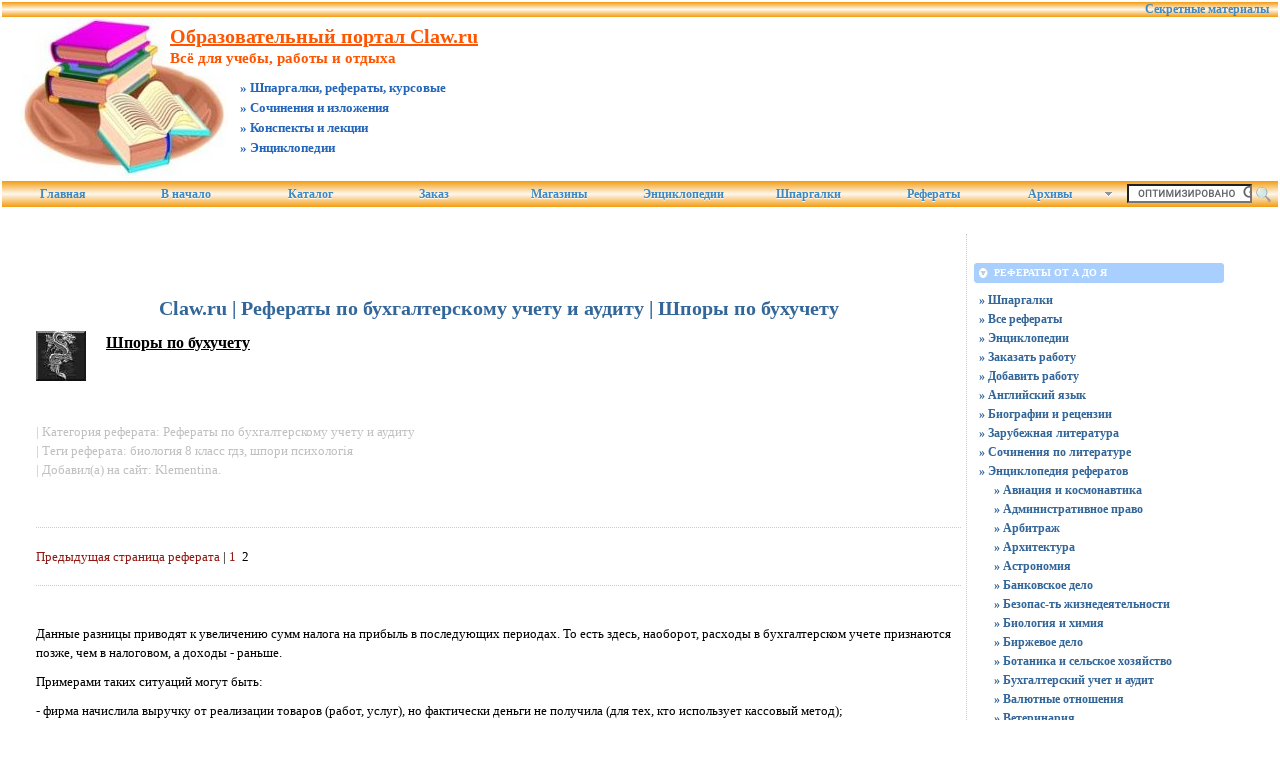

--- FILE ---
content_type: text/html; charset=UTF-8
request_url: https://claw.ru/referatti/enciklopediya-referatov/buhgalterskiy-uchet-i-audit/referaty-referaty-po-buhgalterskomu-uchetu-i-auditu-shpory-po-buhuchetu_2.html
body_size: 18772
content:
<!DOCTYPE html PUBLIC "-//W3C//DTD XHTML 1.0 Transitional//EN"
    "https://www.w3.org/TR/xhtml1/DTD/xhtml1-transitional.dtd">
<html xmlns="https://www.w3.org/1999/xhtml" id="sixapart-standard">
<head>
<meta http-equiv="Content-Type" content="text/html; charset=UTF-8" />
    <meta name="keywords" content="Рефераты бесплатно по теме, личные сообщения, курсовая работа по праву, база рефератов, реферат на тему организация, ответы 7 класс, рефераты, курсовые, дипломы, шпаргалки, сочинения, изложения, диссертации, решебники, рассказы, ответы, конспекты, тезисы, отчеты, курсовик, доклады, контрольная работа, рецензия, сообщение, экзамен, Claw.ru | Рефераты по бухгалтерскому учету и аудиту | Шпоры по бухучету | страница реферата 2 | Рефераты от А до Я">
    <meta name="description" content="Реферат:  Шпоры по бухучету | Категория реферата: Рефераты по бухгалтерскому учету и аудиту | Теги реферата: биология 8 класс гдз, шпори психологія | Добавил(а) на сайт: Klementina.... | Claw.ru | Рефераты по бухгалтерскому учету и аудиту | Шпоры по бухучету | страница реферата 2 | Рефераты от А до Я скачать бесплатно!">
    <title>Claw.ru | Рефераты по бухгалтерскому учету и аудиту | Шпоры по бухучету | страница реферата 2 | Рефераты от А до Я</title>
<link rel="stylesheet" href="https://claw.ru/styles.css" type="text/css" />
    <link rel="start" href="https://claw.ru/" title="Home" />
    <link rel="alternate" type="application/atom+xml" title="Recent Entries" href="https://claw.ru/atom.xml" />
    <script type="text/javascript" src="https://claw.ru/mt.js"></script>    
    <script type="text/javascript">new Image().src = "https://counter.yadro.ru/hit;claw?r"+ escape(document.referrer)+((typeof(screen)=="undefined")?"": ";s"+screen.width+"*"+screen.height+"*"+(screen.colorDepth? screen.colorDepth:screen.pixelDepth))+";u"+escape(document.URL)+ ";"+Math.random();</script>
<!-- Yandex.Metrika counter --> <script type="text/javascript" > (function(m,e,t,r,i,k,a){m[i]=m[i]||function(){(m[i].a=m[i].a||[]).push(arguments)}; m[i].l=1*new Date();k=e.createElement(t),a=e.getElementsByTagName(t)[0],k.async=1,k.src=r,a.parentNode.insertBefore(k,a)}) (window, document, "script", "https://mc.yandex.ru/metrika/tag.js", "ym"); ym(55251202, "init", { clickmap:true, trackLinks:true, accurateTrackBounce:true }); </script> <noscript><div><img src="https://mc.yandex.ru/watch/55251202" style="position:absolute; left:-9999px;" alt="" /></div></noscript> <!-- /Yandex.Metrika counter -->    
<script type="text/javascript">
    var adminurl = 'https://claw.ru/cgi-bin/mt/' + 'mt.cgi';
    var blog_id = '9';
    var page_id = '';
    </script>
<div id="AADIV33"></div><script src="https://claw.ru/adadmin/ser.php?t=AADIV33&f=33">/*https Claw 0*0 head*/</script>
</head>
<body id="professional-website" class="layout-wtt"><table align="center" width="100%" border="0px"><tr><td align="center" valign="top" width="100%"><ul id="css3menu8"><li><!--noindex--><a href="https://claw.ru/referatti/" rel="nofollow" style="text-align:right; title="Секретные материалы" target="_blank">&nbsp;&nbsp;&nbsp;Секретные материалы&nbsp;&nbsp;&nbsp;</a><!--/noindex--></li></ul>
<div class="widget-content21">Образовательный портал Claw.ru</div><div class="widget-content22">Всё для учебы, работы и отдыха</div><div class="widget-content23">» Шпаргалки, рефераты, курсовые</div><div class="widget-content24">» Сочинения и изложения</div><div class="widget-content25">» Конспекты и лекции</div><div class="widget-content26">» Энциклопедии</div><table width="100%"><tr><td class="widget-content2"><table width="365px" class="widget-content0" align="left"><tr><td valign="bottom"></td></tr></table></td><td><table width="100%" align="right"><tr><td style="padding-right: 15px" valign="middle" width="100%" align="right" height="125"><div id="AADIV27"></div><script src="https://claw.ru/adadmin/ser.php?t=AADIV27&f=27">/*Claw 468*60 up*/</script></td></tr></table></td></tr></table>
<ul id="css3menu8" class="topmenu">
	<li class="topfirst"><a href="https://claw.ru" rel="nofollow" title="Главная страница сайта" style="height:24px;line-height:24px;">Главная</a></li>
	<li class="topmenu"><a href="https://claw.ru/" title="Перейти в начало" style="height:24px;line-height:24px;">В начало</a></li>
	<li class="topmenu"><a href="https://claw.ru/book-readywork/" rel="nofollow" title="Каталог работ" style="height:24px;line-height:24px;">Каталог</a></li>
	<li class="topmenu"><a href="https://claw.ru/book/r-money.html" rel="nofollow" title="Заказ работы" style="height:24px;line-height:24px;">Заказ</a></li>
	<li class="topmenu"><a href="https://claw.ru/book/magazin.html" rel="nofollow" title="Интернет-магазины" style="height:24px;line-height:24px;">Магазины</a></li>
	<li class="topmenu"><a href="https://claw.ru/book/encilopedia.html" rel="nofollow" title="Энциклопедии для детей и взрослых" style="height:24px;line-height:24px;">Энциклопедии</a></li>
	<li class="topmenu"><a href="https://claw.ru/book/shporki.html" title="Скачать шпаргалки бесплатно" style="height:24px;line-height:24px;">Шпаргалки</a></li>
	<li class="topmenu"><a href="https://claw.ru/referatti/" title="Скачать рефераты бесплатно" style="height:24px;line-height:24px;">Рефераты</a></li>
	<li class="topmenu"><a href="#" title="Архивные материалы" style="height:24px;line-height:24px;"><span>Архивы</span></a>
	<ul><li><a href="https://claw.ru/archives.html">Все разделы</a></li>
<li><a href="https://claw.ru/blog.html">Наш блог</a></li></ul></li><li class="toplast">
<form style="line-height:25px;" action="https://claw.ru/search.html" id="cse-search-box"><div><input type="hidden" name="cx" value="partner-pub-4531601484983953:2448125622" /> 
<input type="hidden" name="cof" value="FORID:10" /> <input type="hidden" name="ie" value="UTF-8" /> 
<input type="text" name="q" size="14" /> <input src="https://claw.ru/styles/addons/Commercial.pack/themes/professional-black/search.png" type="image" style="vertical-align:middle; width:17px;" /></div></form>
<script type="text/javascript" src="https://www.google.ru/coop/cse/brand?form=cse-search-box&amp;lang=ru"></script></li></ul><br /><div id="content"><div id="content-inner"><table align="center" width="95%" border="0px"><tr><td valign="top" width="100%" class="menu-navigation4">       
<table align="center"><tr><td>
<div id="AADIV26"></div><script src="https://claw.ru/adadmin/ser.php?t=AADIV26&f=26">/*Claw 728*15 up*/</script>
<br />
<div id="AADIV25"></div><script src="https://claw.ru/adadmin/ser.php?t=AADIV25&f=25">/*Claw 728*90 up*/</script>
<br /><br /></td></tr></table>
<div class="asset-header"><h1 id="page-title" class="asset-name entry-title">Claw.ru | Рефераты по бухгалтерскому учету и аудиту | Шпоры по бухучету</h1></div>
<div class="asset-content entry-content"><div class="asset-body">
<img src="/referatti/images/0/referatnatemu172.jpg" align="left" style="margin-left: 0px; margin-right: 20px; margin-top: 0px; margin-bottom: 20px; "  title="Claw.ru | Рефераты по бухгалтерскому учету и аудиту | Шпоры по бухучету" alt="Claw.ru | Рефераты по бухгалтерскому учету и аудиту | Шпоры по бухучету">
<h1><u><b>Шпоры по бухучету</b></u></h1>
<br><br><br><font style="FONT-SIZE: 1.0em" color="#c0c0c0">
| Категория реферата: Рефераты по бухгалтерскому учету и аудиту
<br>
| Теги реферата: биология 8 класс гдз, шпори психологія<br>
| Добавил(а) на сайт: Klementina.
</font><!-- Separator for PageBute --></div><br><br><div class="menu-navigation"></div><br><span><a href="https://claw.ru/referatti/enciklopediya-referatov/buhgalterskiy-uchet-i-audit/referaty-referaty-po-buhgalterskomu-uchetu-i-auditu-shpory-po-buhuchetu.html" class="link_before">Предыдущая страница реферата</a></span> | <a href="https://claw.ru/referatti/enciklopediya-referatov/buhgalterskiy-uchet-i-audit/referaty-referaty-po-buhgalterskomu-uchetu-i-auditu-shpory-po-buhuchetu.html" class="link_page">1</a>&nbsp;
<span class="current_page">2</span><br><br><div class="menu-navigation"></div><br><br>
<p>Данные разницы приводят к увеличению сумм налога на прибыль в последующих
периодах. То есть здесь, наоборот, расходы в бухгалтерском учете признаются
позже, чем в налоговом, а доходы - раньше.</p><p>Примерами таких ситуаций могут быть:</p><p>- фирма начислила выручку от реализации товаров (работ, услуг), но
фактически деньги не получила (для тех, кто использует кассовый метод);</p><p>- отсрочка или рассрочка по уплате налога на прибыль.</p><p>Налогооблагаемые временные разницы рассчитываются так же, как и вычитаемые, но с противоположными знаками. При этом сумма налога на прибыль, которую вы
должны будете доплатить в последующих периодах, называется отложенным
налоговым обязательством.</p><p>Отражать налог на прибыль бухгалтер теперь должен так:</p><p>- начислить налог на бухгалтерскую прибыль;</p><p>- скорректировать его так, чтобы получилась сумма, записанная в декларации.</p><p>Налог на бухгалтерскую прибыль (убыток) по-другому называется условным
расходом (доходом) по налогу на прибыль. Для его расчета воспользуйтесь
формулой:<br>
Условный расходом (доход) по налогу на прибыль = 24% х Бухгалтерская
прибыль (строка 140 Отчета о прибылях и убытках)<br>
Для отражения этих сумм к счету 99 надо создать специальный субсчет<br>
"Условный расход (доход) по налогу на прибыль".</p><p>По итогам отчетного периода бухгалтер сделает проводку:</p><p>Дебет 99 субсчет "Условный расход (доход) по налогу на прибыль" Кредит 68</p><p>- начислен условный расход по налогу на прибыль;</p><p>или</p><p>Дебет 68 Кредит 99 субсчет "Условный расход (доход) по налогу на прибыль"</p><p>- начислен условный доход по налогу на прибыль.</p><p>После этого указанную сумму нужно скорректировать:<br>
+(-)Условный расходом (доход) по налогу на прибыль + Постоянное налоговое
обязательство + Отложенный налоговый актив - Отложенное налоговое
обязательство = +(-)Текущй налог на прибыль (убыток)<br>
Условный расход = Бух-ая прибыль х 24%(Д99К68).<br>
Отложенный налоговый актив = Вычитаемые разницы х 24%(Д09К68).<br>
Отложенные налоговые обязательства = Налоговычитаемые разницы х<br>
24%(Д68К77)<br>
25. Порядок формирования и отражения резервов в учете и отчетности.<br>
Расходы будущих периодов- это затраты, произведенные в отчетном периоде, но
относящиеся к будущим отчетным периодам. Основную часть расходов составляют
расходы на подготовку и освоение производства, кроме того сюда относят
расходы по ремонту ОС, расходы по оплате аренды, оплата услуг связи авансом
и т.д. Учет расходов будущих периодов ведется на с.97”Расходы будущих
периодов”. По Д – собирают все расходы будущих периодов с к20,23,25,26,44 и
др. Сроки списания расходов регламентируются законодательными и др.
нормативными документами. Например, расходы по ремонту ОС списывают
ежемесячно либо пропорционально объему производства по месяцам, либо
пропорционально плановым затратам на ремонт ОС. Из общего состава расходов
будущих периодов отдельной калькуляционной статьей по сч.20 отражают лишь
расходы по подготовке и освоению производства. ПБУ 14/2000 не включает в
состав НМА приобретение лицензий. В связи с этим расходы по приобретению
лицензий целесообразно учитывать на сч.97. С К97стоимость лицензий в
течении срока их действия списывается равномерно по месяцам на сч.26 или<br>
44.<br>
В соответствии с Положением по ведению бухучета перед составлением бух-ого
баланса за год фактическая себестоимость материальных ценностей
сравнивается с их рыночной стоимостью. При этом если фактическая
себестоимость оказывается ниже их рыночной стоимости, то указанные ценности
отражаются в балансе по фактической себестоимости. Если фактическая
себестоимость оказывается выше рыночной, то ценности указываются в балансе
по рыночной. По данным бухучета рыночную стоимость материальных ценностей
определяют вычитанием из фактической себестоимости сумм резервов под
снижение стоимости материальных ценностей, которые учитываются на сч.14. На
общую сумму резерва под снижение стоимости материальных ценностей дебетуют
сч.91 и кредитуют с.14. В начале периода, следующего за периодом в котором
произведена запись, зарезервированная сумма восстанавливается по Д14 и К91.<br>
Закрытие сч.14 осуществляется исходя из предположения полного расходования
материальных ценностей в следующем отчетном периоде. Остаток на сч.14
показывает превышение фактической себестоимости материальных ценностей над
их рыночной стоимостью только на конец отчетного периода.</p><p>26. Финансовый и управленческий учет: цели, сравнительная характеристика, области подготавливаемой информации.<br>
В зарубежных странах обычно бухгалтерский учет подразделяют на составные
части: финансовый и управленческий учет.<br>
Финансовый учет охватывает информацию, которая не только используется для
внутреннего управления, но и сообщается контрагентам (сторонним
пользователям).<br>
Управленческий учет охватывает все виды учетной информации, необходимой для
управления в пределах самой фирмы. Основной частью управленческого учета
является производственный учет, по которым обычно понимают учет издержек
производства и анализ экономии или перерасхода по сравнению с предыдущими
периодами (прогнозами) и стандартами. Основная цель управленческого учета –
обеспечение информацией менеджеров, ответственных за достижение конкретных
производственных показателей. Процесс подготовки такой информации может
существенно отличаться от того, что используется в финансовом учете.<br>
Сравнение финансового и управленческого учета:<br>
|Область сравнения |Финансовый учет |Управленческий учет |<br>
|Основные потребители |Сторонние |Различные уровни |<br>
|информации |организации и лица |внутрифирменного |<br>
| | |управления |<br>
|Виды систем |Система двойной |Используется любая |<br>
|бухгалтерского учета |записи |система |<br>
|Свобода выбора |Обязательное |Нет норм и ограничений|<br>
| |следование | |<br>
| |общепринятым | |<br>
| |принципам | |<br>
| |бухгалтерского учета| |<br>
|Используемые измерители |Денежная единица, по|Любая подходящая |<br>
| |курсу, |денежная или |<br>
| |действовавшему в |натуральная единица |<br>
| |момент совершения |измерения |<br>
| |хозяйственной | |<br>
| |операции | |<br>
|Группировка затрат |По элементам затрат |По статьям калькуляции|<br>
|Основной объект учета |Организация в целом |Структурные |<br>
| | |подразделения |<br>
| | |организации |<br>
|Периодичность |Периодически на |По мере надобности, не|<br>
|составления отчетности |регулярной основе |обязательно на |<br>
| | |регулярной основе |<br>
|Степень надежности |Требуется |Зависит от того, для |<br>
|информации |объективность |какой цели она |<br>
| | |предназначена. При |<br>
| | |необходимости |<br>
| | |используются точные |<br>
| | |данные. |<br>
|Степень надежности |Требуется |Зависит от того, для |<br>
|информации |объективность |какой цели она |<br>
| | |предназначена. При |<br>
| | |необходимости |<br>
| | |используются точные |<br>
| | |данные. |<br>
|Обязательность ведения |Строго обязателен |Не обязателен |</p><p><br>
Рассмотрение особенностей управленческого учета позволяет сделать вывод о
том, что его назначение сводится к следующему:<br>
-представление необходимой информации администрации для управления и
принятия решений;<br>
-исчисление фактической себестоимости продукции (работ, услуг) и отклонений
от установленных норм, стандартов, смет, предвидений;<br>
-определение финансовых результатов по реализованным изделиям или их
группам, новым техническим решениям, центрам ответственности и другим
позициям.</p><p>27. Затраты: классификация, методы и организация учета. Калькулирование
себестоимости.<br>
Организация учета затрат на производство продукции основана на следующих
принципах: неизменность принятой методологии учета затрат на производство и
калькулирования себестоимости продукции в течении года; полнота отражения в
учете всех хоз-ых операций; правильное отнесение расходов и доходов к
отчетным периодам; разграничение в учете текущих затрат на производство и
капитальных вложений; регламентация состава себестоимости продукции. В
крупных и средних организациях для учета затрат на производство продукции
используют сч.20, 23”Вспомогательные производства”, 25<br>
”Общепроизводственные расходы”, 26 “Общехозяйственные расходы”, 28”Потери
от брака”, 97”Расходы будущих периодов”, 46”Выполненные этапы по
незавершенным работам”, 40”Выпуск готовой продукции”. По дебету указанных
счетов учитывают расходы, а по кредиту – их списание. По окончании месяца
учтенные расходы на собирательно-распределительных счетах25,26,28,97
затраты списываются на счета основного и вспомогательного производств. С<br>
К20 и 23 списывают фактическую себестоимость выпущенной продукции. Сальдо
этих счетов характеризует величину затрат на незавершенной производство. В
малых организациях для учета затрат используют как правило сч.20,26,97 или
только сч.20. Объекты калькуляции –отдельные изделия, группы изделий, пф, работы и услуги, себестоимость которых определяется. Аналитический учет
затрат на производство ведется по объектам калькуляции. Для каждого объекта
необходимо правильно выбрать калькуляционную единицу, в качестве которой
применяют в основном натуральные(тонны, метры, и др.) и условно-натуральные
ед., исчисленные с помощью коэффициентов(тысяча условных банок консервов).<br>
Затраты на производство группируют: - по месту из возникновения, - по видам
продукции, - по видам расходов, - по отношению к себестоимости. По видам
расходов затраты группируют по элементам затрат и по статьям затрат.<br>
Затраты предприятия на производство продукции складываются из следующих
элементов: материальные затраты(сырье, материалы и т.д.), затраты на оплату
труда, отчисления на социальные нужды, амортизация основных фондов, прочие
затраты. По способу включения в себестоимость затраты подразделяются на
прямые и накладные(косвенные). Прямые затраты – это те, которые на
основании первичных документов можно прямо отнести на затраты определенного
вида продукции. Накладные или косвенные – одновременно относятся ко всем
видам работ, услуг, продукции(освещение, отопление). Их включают в затраты
при общей суммы по окончании месяца путем распределения. В зависимости от
объема производства различают переменные и условно-постоянные затраты.<br>
Переменные – такие затраты, которые находятся в прямой пропорциональной
зависимости от объема производства. Условно- постоянные – затраты, величина
которых не находится в прямой зависимости от объема производства. Во
многих отраслях и производствах распределение сырья и материалов по видам
продукции осуществляется прямым путем, однако в ряде отраслей и производств
сырье и материалы расходуются на группу изделий, и поэтому по видам
продукции они распределяются косвенно-нормативным или коэффициентным
способом. При нормативном способе фактически израсходованные материалы
распределяются по видам продукции пропорционально расходу их по норме. При
коэффициентном способе основой распределения является коэффициент
содержания, показывающий соотношение потребления сырья и материалов по
каждому изделию.<br>
28. Концепция бухгалтерской(финансовой) отчетности в России и международной
практике.<br>
Концепция – это система взглядов, то или иное понимание явлений, процесса.<br>
В нашем случае мы рассматриваем систему взглядов на финансовый учет и
отчетность. В международной практике преобладает концепция бухучета и
отчетности, разработанная в США в 1978-1985гг. и изложенная в документах –<br>
Положения о концепциях финансового учета SFAC: 1. SFAC 1 -Цели финансовой
отчетности коммерческих предприятий; 2. SFAC 2 - Качественные
характеристики информации бухучета; 3. SFAC 6 – Элементы финансовых отчетов
коммерческих предприятий; 4. SFAC 6 – Признание и измерение показателей в
финансовых отчетах коммерческих предприятий. В них указаны принципы, заложенные в основу стандартов учета и указывающие, какими эти стандарты
должны быть, исходя из каких критериев их следует разрабатывать. Но это еще
не сами стандарты и поэтому не имеют нормативно- правовой силы. Однако роль
концепций финансового учета, заложенных в основу его стандартов, нельзя
недооценивать: - они формируют логический костяк, на основе которого
составляются стандарты, - корректировка стандартов производится на их
основе, - концепции учета служат для пользователей гарантией соблюдения их
интересов в отчетности. Управление по международным стандартам финансовой
отчетности руководствуется при составлении Международных стандартов также
общими принципами их составления, которые изложены в едином документе<br>
“Правила подготовки и составления финансовой отчетности. Данный документ
также не является стандартом, но выполняет следующую роль: - дает общие
подходы к содержанию МСФО, - помогает создавать национальные стандарты бух-
ой отчетности, помогает правильно интерпретировать стандарты МСФО. В России
концепция о бух-ой отчетности изложена в документе”Концепция бух-ого учета
в рыночной экономике России”. 27/н, одобренная 29.12.97 Методологическим
советом по бухучету при МФ РФ и Президентским советом Института
профессиональных бухгалтеров в России. Данный документ также не является
стандартом. В то же время он раскрывает общие подходы России к содержанию
российских стандартов бухучета и отчетности, помогает составителям и
пользователям финансовой отчетности, а также аудиторам правильно
пользоваться уже существующими стандартами. В концепции излагаются основные
цели финансовой отчетности и общие принципы, лежащие в основе их
составления и представления. Документ включает такие разделы, как цели
бухучета, основы организации бухучета, содержание и требования к
информации, формируемой в бухучете для внешних пользователей, критерии
признания и оценка активов, обязательств, доходов и расходов. В наиболее
общем виде взаимосвязь основных элементов, определяющих концептуальные
основы бух-ой отчетности, можно представить как: И>Ц>К>Э>Д>С>П, где И –
интересы пользователей учетной информацией, Ц – цели финансовой отчетности,<br>
К – качественные характеристики, Э – элементы финансовой отчетности, Д-
принципы учета, С – стандарты отчетности, П – практика учета и отчетности.<br>
Все эти элементы в той или иной степени отражают многовековой опыт учета и
отчетности. – цели финансовой отчетности – определение целей учета и
отчетности по требованию пользователей, - качественные характеристики –
указание качественных критериев, которым должны отвечать отчетные
показатели, - элементы отчетности - показатели финансовой отчетности, -
принципы учета – положения, лежащие в основе оценки операций и раскрывающие
их в такой форме, в которой они нужны пользователям, - стандарты отчетности<br>
– общие решения практических проблем учета, - практика учета - средства
достижения основной цели отчетности.<br>
29. Учет поступления и выбытия основных средств.<br>
Основные средства – это часть имущества, используемая в качестве средств
труда при производстве продукции, выполнении работ, оказании услуг либо для
управления организацией в течение периода, превышающего 12 месяцев или
обычный операционный цикл, если он превышает 12 месяцев. В соответствии с<br>
ПБУ 6-01 при принятии к бухучету активов в качестве ОС необходимо
единовременное выполнение следующих условий: а) использование в
производстве продукции, при выполнении работ или оказании услуг либо для
управленческих нужд организации; б) использование в течение длительного
времени, т.е. срока полезного использования, продолжительностью свыше 12
месяцев или обычного операционного цикла, если он превышает 12 месяцев; в)
организацией не предполагается последующая перепродажа данных активов; г)
способность приносить организации экономические выгоды (доход) в будущем.<br>
Сроком полезного использования является период, в течение которого
использование объекта основных средств приносит доход организации. Для
отдельных групп основных средств срок полезного использования определяется
исходя из количества продукции (объема работ в натуральном выражении), ожидаемого к получению в результате использования этого объекта.<br>
Синтетический учет наличия и движения ОС, принадлежащих предприятию на
правах собственности, осуществляется на сч.01”ОС”, 02”Амортизация ОС”,<br>
91”Прочие доходы и расходы”. Поступление ОС на предприятии может
происходить различными путями: - создаваться на самом предприятии, -
приобретаться за плату, - получены безвозмездно, - поступать от учредителей
в виде вклада в УК. Все затраты, связанные с поступлением ОС, относятся в
начале в Д08 и отражаются в бухучете следующими проводками: 1.<br>
Строительство, дооборудование, реконструкция: Д08 К02,70,69,10,60,76 и др.<br>
– в сумме фактических затрат, Д01 К08 – на первоначальную стоимость при
принятии на учет. 2. Приобретение у поставщика: Д08 К60 и Д19НДС К60. Д01<br>
К08 – на первоначальную стоимость при принятии на учет 3. Внесение
учредителями в УК: Д08 К75/1 – на согласованную стоимость; Д01 К08 – на
первоначальную стоимость при принятии на учет. 4. Безвозмездное получение
от других организаций: Д08 К98”Доходы будущих периодов” субсчет<br>
“Безвозмездные поступления” – Д 01 К08 – на первоначальную стоимость,<br>
Д20,25,26,44 К02 – на сумму ежемесячно начисленной амортизации в течении
срока полезного использования Д98 К91. НДС уплаченный при приобретении ОС
списывается в уменьшение задолженности бюджету Д68 К19. Организация
списывает с бухучета объекты ОС при их выбытии по различным причинам: - при
продаже, - безвозмездной передаче, - передаче по договору мены, - списании
с баланса, в случае морального или физического износа, - ликвидации в
результате аварий, стихийных бедствий, - передаче объектов в виде вклада в<br>
УК других организаций. Для обобщения информации о выбытии ОС и определении
финансового результата от данных операций используется сч. 91. По Д
отражаются: остаточная стоимость ОС Д91 К01, НДС –Д91 К68, - затраты по
выбытию Д91 К70,69,60. По К отражаются: выручка от продаж Д50,51 К91, -
стоимость оприходованных предметов, лома( по рыночной стоимости) Д10 К91.<br>
Финансовый результат – прибыль или убыток определяют путем сопоставления<br>
Дебетового и Кредитового оборотов. Превышение по Д – убыток, превышение по<br>
К – прибыль. Сальдо по сч. 91 списывают на сч.99”Прибыли и убытки”. При
любой причине выбытия списание объекта с баланса отражается проводками: 1.<br>
На сумму начисленной амортизации Д02 К01. 2. На сумму остаточной стоимости<br>
Д91 К01.<br>
30. Учет кредитов и займов, их отличие. Источники уплаты процентов по
заемным средствам (ПБУ 15).<br>
Учет кредитов организуется в соответствии с ПБУ 15/01”Учет займов и
кредитов и затрат по их обслуживанию”. Кредиты банка, обеспечивая хоз-ую
деятельность предприятий, содействуют их развитию, увеличению объемов
производства продукции, работ и услуг. Кредит – это система экономических
отношений, возникающая при передаче имущества в денежной или натуральной
форме от одних организаций или лиц другим на условиях последующего возврата
денежных средств или иной оплаты стоимости переданного имущества и, как
правило, с уплатой процентов за временное пользование переданным
имуществом. Различают банковский и коммерческий кредит(займ). Банковский
кредит – это выданные банком организациям и физическим лицам денежные
средства на определенный срок и определенные цели, на возвратной основе и
обычно с уплатой процентов. Коммерческий кредит предоставляется одними
организациями другим обычно в виде отсрочки уплаты денежных средств за
проданные товары. В зависимости от целевого назначения и сроков
предоставления различают краткосрочный и долгосрочный кредиты.<br>
Краткосрочный кредит выдается на нужды текущей деятельности и
предоставляется на срок до одного года. Долгосрочный кредит используется на
цели производственного и социального развития организации и выдается на
срок свыше одного года. Для учета операции по получению и погашению
кредитов и займов используют счет 66”Расчеты по краткосрочным кредитам и
займам” и 67”Расчеты по долгосрочным кредитам и займам”. Начисленные
проценты за пользование кредитами и займами должны быть учтены в
соответствии с ПБУ 1099 в составе операционных расходов по Д91. Иногда
предприятию срочно требуются деньги всего на несколько дней. Для решения
этой проблемы предназначен овердрафтный кредит. Суть такого кредита
заключается в том, что банк выделяет компании краткосрочный кредит и
проводит платеж, а затем по мере поступления денег на счет списывает с него
сумму кредита и процентов. Организации могут получать краткосрочные и
долгосрочные займы путем выпуска и продажи акций трудового коллектива, акций и облигаций предприятия, а также под векселя и другие обязательства.<br>
Поступление средств от продажи акций трудового коллектива, акций и
облигаций отражается по Д денежных средств или сч.70 и К 66,67. Если ЦБ
проданы организацией по цене, превышающей из номинальную стоимость, то
разницу отражают по К98, а затем равномерно на протяжении всего срока займа
списывают сД98 в К91. Если облигации размещаются по цене ниже номинальной
их стоимости, то разница доначисляется равномерно в течение срока обращения
облигаций. На сумму доначислений дебетуют сч.91 и кредитуют 66,67. Расходы
связанные с выпуском акций и распространением ЦБ учитываются по Д91 с
кредита соответствующих счетов. При погашении и возврате ЦБ они
списываются в Д66,67 с кредита денежных счетов. Поступившие денежные
средства или иное имущество по договору займа денежных средств или иных
вещей отражают по Д счетов учета денежных средств или соответствующего
имущества(07,10 и др.) с кредита сч.66,67. Возврат денежных средств
оформляют по Д66,67 и К50,51,52,07,10 и др. Полученные заимодавцем проценты
являются его операционным доходом и подлежат обложению налогом на прибыль и<br>
НДС. Начисленный НДС по процентам отражают по Д91 и К68.Прекращение
обязательств по договору займа может быть оформлено в виде отступного или
новации. В этом случае поступление денежных средств к заемщику
рассматривается в качестве не подлежащих обложению. С момента заключения
соглашения об отступном взаимоотношения сторон регулируются правилами
договоров купли-продажи или возмездного оказания услуг. При возврате
заемщиком займов в натуральной форме могут возникнуть стоимостные разницы в
оценке имущества, полученного в качестве займа, и имущества, передаваемого
для погашения. Возникающие разницы отражаются у заемщика в качестве
операционных расходов(Д91 К66,67) или операционных доходов (Д66,67 и К91).</p>				<br>
<br><font style="FONT-SIZE: 0.8em" color="#c0c0c0">Скачали данный реферат: Jakusik, Лазарев, Budylin, Целестина, Мысляев, Бандуркин.<br>
Последние просмотренные рефераты на тему: новшество, контрольная работа 1, химическая реферат, тесты бесплатно.</font><br><br><br>
<div class="entry-categories"><h4>Категории<span class="delimiter">:</span></h4><ul><li><a href="https://claw.ru/referatti/enciklopediya-referatov/buhgalterskiy-uchet-i-audit/" rel="tag">Бухгалтерский учет и аудит</a></li></ul></div>
<br><br><div class="menu-navigation"></div><br><span><a href="https://claw.ru/referatti/enciklopediya-referatov/buhgalterskiy-uchet-i-audit/referaty-referaty-po-buhgalterskomu-uchetu-i-auditu-shpory-po-buhuchetu.html" class="link_before">Предыдущая страница реферата</a></span> | <a href="https://claw.ru/referatti/enciklopediya-referatov/buhgalterskiy-uchet-i-audit/referaty-referaty-po-buhgalterskomu-uchetu-i-auditu-shpory-po-buhuchetu.html" class="link_page">1</a>&nbsp;
<span class="current_page">2</span><br><br></div>
<br /><h3 class="comments-open-header">Поделитесь этой записью или добавьте в закладки</h3><!--noindex-->&nbsp;&nbsp;&nbsp;<script src="https://yastatic.net/es5-shims/0.0.2/es5-shims.min.js"></script><script src="https://yastatic.net/share2/share.js"></script><div class="ya-share2" data-services="collections,vkontakte,facebook,odnoklassniki,moimir,twitter,lj,viber,whatsapp,skype,telegram"></div><!--/noindex-->
<br /><!--noindex--><table align="center"><tr><td width="728">
<div id="AADIV32"></div><script src="https://claw.ru/adadmin/ser.php?t=AADIV32&f=32">/*Claw 728*90 down*/</script>
</td></tr></table><!--/noindex--><br /><br />
</td><td valign="top"><div class="widget-content"><table width="250px"><tr><td width="250px">
<div id="AADIV28"></div><script src="https://claw.ru/adadmin/ser.php?t=AADIV28&f=28">/*Claw 300*250 up*/</script>
</td></tr></table></div>
<div class="widget-archive widget-archive-category widget"><h3 class="widget-header">Рефераты от А до Я</h3><div class="widget-content"><div class="cat-item"><ul>
<li><a href="/book/shporki.html"  title="Шпаргалки по всем предметам. Шпаргалки, шпоры, бомбы, рулонные, маленькие, на резинке, чупа-чупс."> » Шпаргалки</a></li>
<li><a href="/referatti/vse-referaty/"  title="По порядку все рефераты, курсовые, дипломы, шпаргалки, сочинения, изложения, диссертации, решебники, рассказы, ответы, конспекты, тезисы, отчеты, курсовики, доклады, контрольная работа, рецензия, сообщения, экзамены"> » Все рефераты</a></li>
<li><a href="/book/encilopedia.html"  title="Ссылки на различные энциклопедии"> » Энциклопедии</a></li>
<li><a href="/book/r-money.html"  title="В этом разделе вы ЗАКАЗАТЬ уникальные, оригинальные реферат, курсовую, дипломную работу, шпаргалку, сочинение, диссертацию, решебник, рассказ, конспект, тезис, отчет, доклад, контрольную работу, рецензию у профессионалов."> » Заказать работу</a></li>
<li><a href="/referatti/dobavit-rabotu/"  title="В этом разделе вы можете добавить на сайт реферат, курсовую, дипломную работу, шпаргалку, сочинение, диссертацию, решебник, рассказ, конспект, тезис, отчет, доклад, контрольную работу, рецензию"> » Добавить работу</a></li>
<li><a href="/referatti/angliyskiy-yazyk/" title="Английский язык"> » Английский язык</a></li>     
<li><a href="/referatti/biografii/" title="Биографии"> » Биографии и рецензии</a></li>     
<li><a href="/referatti/zarubezhnaya-literatura/" title="Зарубежная литература от А до Я"> » Зарубежная литература</a></li>     
<li><a href="/referatti/sochineniya/" title="Сочинения по литературе"> » Сочинения по литературе</a></li>     
<li><a href="/referatti/enciklopediya-referatov/" title="Главная категория сайта: выбирайте подкатегорию нужной тематики для скачивания или просмотра нужного реферата, курсовой, диплома, шпаргалки, сочинения, изложения, диссертации, решебника, рассказа, ответа, конспекта, тезиса, отчета, курсовика доклада, контрольной работы, рецензии, сообщения, экзамена"> » Энциклопедия рефератов</a></li><ul> 
<li><a href="/referatti/enciklopediya-referatov/aviaciya-i-kosmonavtika/" title="Рефераты на тему по авиации и космонавтике"> » Авиация и космонавтика</a></li>     
<li><a href="/referatti/enciklopediya-referatov/administrativnoe-pravo/" title="Рефераты на тему по административному праву"> » Административное право</a></li>     
<li><a href="/referatti/enciklopediya-referatov/arbitrazh/" title="Рефераты на тему по арбитражному производству"> » Арбитраж</a></li>     
<li><a href="/referatti/enciklopediya-referatov/arhitektura/" title="Рефераты на тему по архитектуре"> » Архитектура</a></li>     
<li><a href="/referatti/enciklopediya-referatov/astronomiya/" title="Рефераты на тему по астрономии"> » Астрономия</a></li>     
<li><a href="/referatti/enciklopediya-referatov/bankovskoe-delo/" title="Рефераты на тему по банковскому делу"> » Банковское дело</a></li>     
<li><a href="/referatti/enciklopediya-referatov/bezopasnost--zhiznedeyatel-nosti/" title="Рефераты на тему по ОБЖ"> » Безопас-ть жизнедеятельности</a></li>     
<li><a href="/referatti/enciklopediya-referatov/biologiya-i-himiya/" title="Рефераты на тему по билогии и химии"> » Биология и химия</a></li>     
<li><a href="/referatti/enciklopediya-referatov/birzhevoe-delo/" title="Рефераты на тему по биржевому делу"> » Биржевое дело</a></li>     
<li><a href="/referatti/enciklopediya-referatov/botanika-i-sel-skoe-h-vo/" title="Рефераты на тему по ботанике и сельскому хозяйству"> » Ботаника и сельское хозяйство</a></li>     
<li><a href="/referatti/enciklopediya-referatov/buhgalterskiy-uchet-i-audit/" title="Рефераты на тему по бухгалтерскому учету и аудиту"> » Бухгалтерский учет и аудит</a></li>     
<li><a href="/referatti/enciklopediya-referatov/valyutnye-otnosheniya/" title="Рефераты на тему по валютным отношениям"> » Валютные отношения</a></li>     
<li><a href="/referatti/enciklopediya-referatov/veterinariya/" title="Рефераты на тему по ветеринарии"> » Ветеринария</a></li>     
<li><a href="/referatti/enciklopediya-referatov/voennaya-kafedra/" title="Рефераты на тему по военной тематике"> » Военная кафедра</a></li>     
<li><a href="/referatti/enciklopediya-referatov/geografiya/" title="Рефераты на тему по географии"> » География</a></li>     
<li><a href="/referatti/enciklopediya-referatov/geodeziya/" title="Рефераты на тему по геодезии"> » Геодезия</a></li>     
<li><a href="/referatti/enciklopediya-referatov/geologiya/" title="Рефераты на тему по геологии"> » Геология</a></li>     
<li><a href="/referatti/enciklopediya-referatov/geopolitika/" title="Рефераты на тему по геополитике"> » Геополитика</a></li>     
<li><a href="/referatti/enciklopediya-referatov/gosudarstvo-i-pravo/" title="Рефераты на тему по государству и праву"> » Государство и право</a></li>     
<li><a href="/referatti/enciklopediya-referatov/grazhdanskoe-pravo/" title="Рефераты на тему по гражданскому праву"> » Гражданское право</a></li>     
<li><a href="/referatti/enciklopediya-referatov/deloproizvodstvo/" title="Рефераты на тему по делопроизводству"> » Делопроизводство</a></li>     
<li><a href="/referatti/enciklopediya-referatov/estestvoznanie/" title="Рефераты на тему по естествознанию"> » Естествознание</a></li>     
<li><a href="/referatti/enciklopediya-referatov/zhurnalistika/" title="Рефераты на тему по журналистике"> » Журналистика</a></li>     
<li><a href="/referatti/enciklopediya-referatov/zoologiya/" title="Рефераты на тему по зоологии"> » Зоология</a></li>     
<li><a href="/referatti/enciklopediya-referatov/investicii/" title="Рефераты на тему по инвестициям"> » Инвестиции</a></li>     
<li><a href="/referatti/enciklopediya-referatov/informatika-i-programmirovanie/" title="Рефераты на тему по информатике и программированию"> » Информатика, программир-ние</a></li>     
<li><a href="/referatti/enciklopediya-referatov/istoricheskie-lichnosti/" title="Рефераты на тему по историческим личностям"> » Исторические личности</a></li>     
<li><a href="/referatti/enciklopediya-referatov/istoriya/" title="Рефераты на тему по истории"> » История</a></li>     
<li><a href="/referatti/enciklopediya-referatov/istoriya-tehniki/" title="Рефераты на тему по истроии техники"> » История техники</a></li>     
<li><a href="/referatti/enciklopediya-referatov/kibernetika/" title="Рефераты на тему по кибернетике"> » Кибернетика</a></li>     
<li><a href="/referatti/enciklopediya-referatov/kommunikacii-i-svyaz/" title="Рефераты на тему по коммуникациям и связи"> » Коммуникации и связь</a></li>     
<li><a href="/referatti/enciklopediya-referatov/komp-yuternye-nauki/" title="Рефераты на тему по компьютерным наукам"> » Компьютерные науки</a></li>     
<li><a href="/referatti/enciklopediya-referatov/kosmetologiya/" title="Рефераты на тему по косметологии"> » Косметология</a></li>     
<li><a href="/referatti/enciklopediya-referatov/kreditovanie/" title="Рефераты на тему по кредитованию"> » Кредитование</a></li>     
<li><a href="/referatti/enciklopediya-referatov/kriminalistika/" title="Рефераты на тему по криминалистике"> » Криминалистика</a></li>     
<li><a href="/referatti/enciklopediya-referatov/kriminologiya/" title="Рефераты на тему по криминологии"> » Криминология</a></li>     
<li><a href="/referatti/enciklopediya-referatov/kriptologiya/" title="Рефераты на тему по криптологии"> » Криптология</a></li>     
<li><a href="/referatti/enciklopediya-referatov/kulinariya/" title="Рефераты на тему по кулинарии"> » Кулинария</a></li>     
<li><a href="/referatti/enciklopediya-referatov/kul-tura-i-iskusstvo/" title="Рефераты на тему по культуре и искусству"> » Культура и искусство</a></li>     
<li><a href="/referatti/enciklopediya-referatov/kul-turologiya/" title="Рефераты на тему по культурологии"> » Культурология</a></li>     
<li><a href="/referatti/enciklopediya-referatov/logika/" title="Рефераты на тему по логике"> » Логика</a></li>     
<li><a href="/referatti/enciklopediya-referatov/logistika/" title="Рефераты на тему по логистике"> » Логистика</a></li>     
<li><a href="/referatti/enciklopediya-referatov/marketing/" title="Рефераты на тему по маркетингу"> » Маркетинг</a></li>     
<li><a href="/referatti/enciklopediya-referatov/matematika/" title="Рефераты на тему по математике"> » Математика</a></li>     
<li><a href="/referatti/enciklopediya-referatov/medicina/" title="Рефераты на тему по медицине"> » Медицина</a></li>     
<li><a href="/referatti/enciklopediya-referatov/mezhdunarodnoe-pravo/" title="Рефераты на тему по международному праву"> » Международное право</a></li>     
<li><a href="/referatti/enciklopediya-referatov/mezhdunarodnye-otnosheniya/" title="Рефераты на тему по международным отношениям"> » Международные отношения</a></li>     
<li><a href="/referatti/enciklopediya-referatov/menedzhment/" title="Рефераты на тему по менеджменту"> » Менеджмент</a></li>     
<li><a href="/referatti/enciklopediya-referatov/metallurgiya/" title="Рефераты на тему по металлургии"> » Металлургия</a></li>     
<li><a href="/referatti/enciklopediya-referatov/moskvovedenie/" title="Рефераты на тему по москвоведению"> » Москвоведение</a></li>     
<li><a href="/referatti/enciklopediya-referatov/muzyka/" title="Рефераты на тему по музыке"> » Музыка</a></li>     
<li><a href="/referatti/enciklopediya-referatov/municipal-noe-pravo/" title="Рефераты на тему по муниципальному праву"> » Муниципальное право</a></li>     
<li><a href="/referatti/enciklopediya-referatov/nalogooblozhenie/" title="Рефераты на тему по налогообложению"> » Налогообложение</a></li>     
<li><a href="/referatti/enciklopediya-referatov/nauka-i-tehnika/" title="Рефераты на тему по науке и технике"> » Наука и техника</a></li>     
<li><a href="/referatti/enciklopediya-referatov/okkul-tizm-i-ufologiya/" title="Рефераты на тему по оккультизму и уфологии"> » Оккультизм и уфология</a></li>     
<li><a href="/referatti/enciklopediya-referatov/poligrafiya/" title="Рефераты на тему по полиграфии"> » Полиграфия</a></li>     
<li><a href="/referatti/enciklopediya-referatov/politologiya/" title="Рефераты на тему по политологии"> » Политология</a></li>     
<li><a href="/referatti/enciklopediya-referatov/predprinimatel-stvo/" title="Рефераты на тему по предпринимательству"> » Предпринимательство</a></li>     
<li><a href="/referatti/enciklopediya-referatov/proizvedeniya/" title="Рефераты на тему по произведениям русской и зарубежной литературы"> » Произведения</a></li>     
<li><a href="/referatti/enciklopediya-referatov/promyshlennost--i-proizvodstvo/" title="Рефераты на тему по промышленности и производству"> » Промышленность, производство</a></li>     
<li><a href="/referatti/enciklopediya-referatov/psihologiya-i-pedagogika/" title="Рефераты на тему по психологии и педагогике"> » Психология и педагогика</a></li>     
<li><a href="/referatti/enciklopediya-referatov/radioelektronika/" title="Рефераты на тему по радиоэлектронике"> » Радиоэлектроника</a></li>     
<li><a href="/referatti/enciklopediya-referatov/raznye/" title="Рефераты разные без категории"> » Разные</a></li>     
<li><a href="/referatti/enciklopediya-referatov/reklama/" title="Рефераты на тему по рекламе"> » Реклама</a></li>     
<li><a href="/referatti/enciklopediya-referatov/religiya-i-mifologiya/" title="Рефераты на тему по религии и мифологии"> » Религия и мифология</a></li>     
<li><a href="/referatti/enciklopediya-referatov/ritorika/" title="Рефераты на тему по риторике"> » Риторика</a></li>     
<li><a href="/referatti/enciklopediya-referatov/seksologiya/" title="Рефераты на тему по сексологии"> » Сексология</a></li>     
<li><a href="/referatti/enciklopediya-referatov/sociologiya/" title="Рефераты на тему по социологии"> » Социология</a></li>     
<li><a href="/referatti/enciklopediya-referatov/statistika/" title="Рефераты на тему по статистике"> » Статистика</a></li>     
<li><a href="/referatti/enciklopediya-referatov/strahovanie/" title="Рефераты на тему по страхованию"> » Страхование</a></li>     
<li><a href="/referatti/enciklopediya-referatov/stroitel-stvo/" title="Рефераты на тему по строительству"> » Строительство</a></li>     
<li><a href="/referatti/enciklopediya-referatov/shemotehnika/" title="Рефераты на тему по схемотехнике"> » Схемотехника</a></li>     
<li><a href="/referatti/enciklopediya-referatov/tamozhennaya-sistema/" title="Рефераты на тему по таможенному праву"> » Таможенная система</a></li>     
<li><a href="/referatti/enciklopediya-referatov/teoriya-gosudarstva-i-prava/" title="Рефераты на тему по теории государства и права"> » Теория государства и права</a></li>     
<li><a href="/referatti/enciklopediya-referatov/teoriya-organizacii/" title="Рефераты на тему по теории организации"> » Теория организации</a></li>     
<li><a href="/referatti/enciklopediya-referatov/teplotehnika/" title="Рефераты на тему по теплотехнике"> » Теплотехника</a></li>     
<li><a href="/referatti/enciklopediya-referatov/tehnologiya/" title="Рефераты на тему по технологии"> » Технология</a></li>     
<li><a href="/referatti/enciklopediya-referatov/tovarovedenie/" title="Рефераты на тему по товароведению"> » Товароведение</a></li>     
<li><a href="/referatti/enciklopediya-referatov/transport/" title="Рефераты на тему по транспорту"> » Транспорт</a></li>     
<li><a href="/referatti/enciklopediya-referatov/trudovoe-pravo/" title="Рефераты на тему по трудовому праву"> » Трудовое право</a></li>     
<li><a href="/referatti/enciklopediya-referatov/turizm/" title="Рефераты на тему по туризму"> » Туризм</a></li>     
<li><a href="/referatti/enciklopediya-referatov/ugolovnoe-pravo/" title="Рефераты на тему по уголовному праву"> » Уголовное право</a></li>     
<li><a href="/referatti/enciklopediya-referatov/upravlenie/" title="Рефераты на тему по управлению"> » Управление</a></li>     
<li><a href="/referatti/enciklopediya-referatov/fizika/" title="Рефераты на тему по физике"> » Физика</a></li>     
<li><a href="/referatti/enciklopediya-referatov/fizkul-tura-i-sport/" title="Рефераты на тему по физкультуре и спорту"> » Физкультура и спорт</a></li>     
<li><a href="/referatti/enciklopediya-referatov/filosofiya/" title="Рефераты на тему по философии"> » Философия</a></li>     
<li><a href="/referatti/enciklopediya-referatov/finansy/" title="Рефераты на тему по финансам"> » Финансы</a></li>     
<li><a href="/referatti/enciklopediya-referatov/hozyaystvennoe-pravo/" title="Рефераты на тему по хозяйственному праву"> » Хозяйственное право</a></li>     
<li><a href="/referatti/enciklopediya-referatov/cifrovye-ustroystva/" title="Рефераты на тему по цифровым устройствам"> » Цифровые устройства</a></li>     
<li><a href="/referatti/enciklopediya-referatov/ekologicheskoe-pravo/" title="Рефераты на тему по экологическому праву"> » Экологическое право</a></li>     
<li><a href="/referatti/enciklopediya-referatov/ekologiya/" title="Рефераты на тему по экологии"> » Экология</a></li>     
<li><a href="/referatti/enciklopediya-referatov/ekon-matem-modelirovanie/" title="Рефераты на тему по экономико-математическому моделированию"> » Экон. матем. моделирование</a></li>     
<li><a href="/referatti/enciklopediya-referatov/ekonomika/" title="Рефераты на тему по экономике"> » Экономика</a></li>     
<li><a href="/referatti/enciklopediya-referatov/ekonomicheskaya-geografiya/" title="Рефераты на тему по экономической географии"> » Экономическая география</a></li>     
<li><a href="/referatti/enciklopediya-referatov/ekonomicheskaya-teoriya/" title="Рефераты на тему по экономической теории"> » Экономическая теория</a></li>     
<li><a href="/referatti/enciklopediya-referatov/ergonomika/" title="Рефераты на тему по эргономике"> » Эргономика</a></li>     
<li><a href="/referatti/enciklopediya-referatov/etika/" title="Рефераты на тему по этике"> » Этика</a></li>     
<li><a href="/referatti/enciklopediya-referatov/yuridicheskie-nauki/" title="Рефераты на тему по юридическим наукам"> » Юридические науки</a></li>     
<li><a href="/referatti/enciklopediya-referatov/yazykovedenie/" title="Рефераты на тему по языковедению"> » Языковедение</a></li>     
<li><a href="/referatti/enciklopediya-referatov/yazykoznanie-i-filologiya/" title="Рефераты на тему по языкознанию и филологии"> » Языкознание и филология</a></li></ul></ul></div></div></div><br /><div class="widget-content"><table width="250px"><tr><td width="250px">
<div id="AADIV30"></div><script src="https://claw.ru/adadmin/ser.php?t=AADIV30&f=30">/*Claw 300*250 middle*/</script>
</td></tr></table></div>
<div class="widget-recent-entries widget-archives widget">
<h3 class="widget-header">Полезные заметки</h3>
<div class="widget-content"><div class="cat-item">
<ul>
<li class="anons"></li>
<li class="anons"><script type="text/javascript">
<!--
var _acic={dataProvider:15};(function(){var e=document.createElement("script");e.type="text/javascript";e.async=true;e.src="https://www2.acint.net/aci.js";var t=document.getElementsByTagName("script")[0];t.parentNode.insertBefore(e,t)})()
//-->
</script></li>
<li class="anons">&nbsp;&nbsp;&nbsp;</li>
</ul>
</div></div></div><div class="widget-content"><table width="250px"><tr><td width="250px">
<div id="AADIV31"></div><script src="https://claw.ru/adadmin/ser.php?t=AADIV31&f=31">/*Claw 300*250 down*/</script>
</td></tr></table></div>
</td></tr></table></div></div><hr class="menu-navigation" /><div id="footer-inner1"></div><div id="footer"><div id="footer-inner"><div id="footer-content"><div id="footer-menu"><!-- меню внизу input -->
<table width="100%"><tr><td valign="top">
<ul id="css3menu2" class="topmenu">
<!-- меню внизу switch -->
<li class="topmenu"><a href="https://claw.ru/" title="Перейти на главную" style="height:16px;line-height:16px;"><img src="https://claw.ru/style/bullet_yellow.png" />Главная</a></li>
<li class="topmenu"><a href="https://claw.ru/reklama.html" style="height:16px;line-height:16px;"><img src="https://claw.ru/style/bullet_yellow.png" />Реклама</a></li>
<li class="toproot"><a href="#" title="Архивные материалы: рефераты, курсовые, шпаргалки, дипломы" style="height:16px;line-height:16px;"><span><img src="https://claw.ru/style/bullet_yellow.png" />Архивы</span></a>
<ul><li><a href="https://claw.ru/archives.html">Карта</a></li>
<li><a href="https://claw.ru/blog.html">Наш блог</a></li>
<li><a href="https://claw.ru/novosti/vsekolledzhi-udobnaya-proverka-kolledzhey-i-vuzov-po-oficial-nym-dannym.html" target="_blank">13.01.2026</a></li>
<li><a href="https://claw.ru/1news/stati/magic-cards---magiya-fokusov-i-zagadok.html" target="_blank">24.12.2025</a></li>
</ul></li></ul></td><td width="90px" valign="top" align="right">
<ul id="css3menu2" class="topmenu"><li class="topmenu"><a href="https://claw.ru/mail.html"><img src="https://claw.ru/style/bullet_yellow.png" />Контакты</a></li></ul></td></tr></table><br /></div><table width="100%" align="left"><tr><td valign="top" align="left" width="90"><a href="https://top.mail.ru/jump?from=1343525" target="_blank" rel="nofollow"><img src="https://top-fwz1.mail.ru/counter?id=1343525;t=111" border="0" height="18" width="88" alt="Рейтинг Майл.РУ" /></a><a href="https://www.liveinternet.ru/click;claw" target="_blank" rel="nofollow"><img src="https://counter.yadro.ru/logo;claw?26.10" border="0" width="88" height="15" alt="Рейтинг ЛивИнтернет" title="LiveInternet" /></a></td><td valign="top" align="left">&nbsp;&nbsp;&nbsp;<br />&nbsp;&nbsp;&nbsp;Разрешается частичное копирование контента в виде анонса при условии размещения прямой ссылки на источник</a>.</td><td valign="top" align="right">&copy; 2006-2026 &laquo;<a href="https://claw.ru/">Claw.RU</a>&raquo;<br />&copy; 2006-2026 &laquo;<a href="https://claw.ru">Рефератики.РФ</a>&raquo;<br /></td></tr></table><br /></div></div></div></td></tr></table>
<!--noindex-->
<div id="AADIV29"></div><script src="https://claw.ru/adadmin/ser.php?t=AADIV29&f=29">/*Claw 400*400 rich*/</script>
<!--/noindex-->
</body>
</html>
